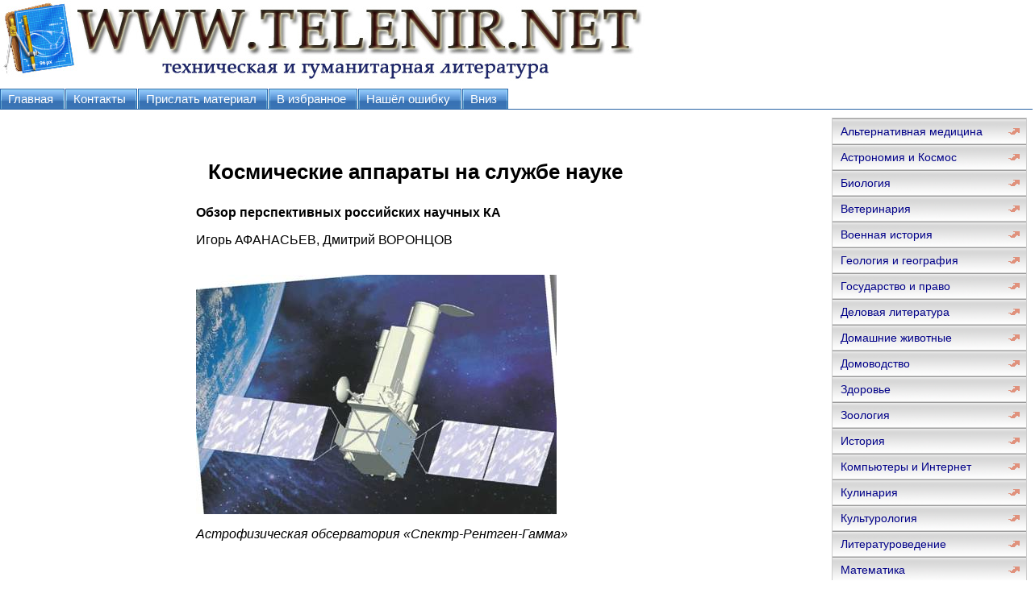

--- FILE ---
content_type: text/html; charset=WINDOWS-1251
request_url: http://www.telenir.net/transport_i_aviacija/vzlet_2007_06/p28.php
body_size: 25476
content:
<html>
<head>
<meta http-equiv="Content-Language" content="ru">
<meta http-equiv="Content-Type" content="text/html; charset=windows-1251">
<link href="http://www.telenir.net/0img/style.css" rel="stylesheet" type="text/css" />
<title>Космические аппараты на службе науке / Взлет 2007 06</title>
</head>
<body>
<div align="center">
<center>
<table border="0" cellpadding="0" cellspacing="0" width="1260">
<tr>
<td colspan="3" valign="top" align="left" height="100">
<table border="0" cellpadding="0" cellspacing="0" width="1260" height="100">
<tr>
<td valign="middle" align="center" width="350">
<a href="http://www.telenir.net"><img src="http://www.telenir.net/0img/logo.jpg" width="800" height="100" title="Онлайн библиотека гуманитатной и технической литературы WWW.TELENIR.NET"/></a>

</td>
<td valign="middle" align="center" width="910">

&nbsp;


</td>
</tr>
</table>
</td>
</tr>
<tr>
<td colspan="3" valign="middle" align="left">

<div id="tabs10">
<ul>
<li><a href="http://www.telenir.net"><span>Главная</span></a></li>
<li><a href="mailto:websi@maleu.ru"><span>Контакты</span></a></li>
<li><a href="mailto:websi@maleu.ru?subject=Материал для сайта WWW.TELENIR.NET"><span>Прислать материал</span></a></li>
<li><a rel="sidebar" href="" onclick="this.title=document.title;this.href=document.URL;if(window.external && (!document.createTextNode || (typeof(window.external.AddFavorite)=='unknown'))){window.external.AddFavorite(document.URL, document.title);return false}"><span>В избранное</span></a></li>
<li><a href="mailto:websi@maleu.ru?subject=Ошибка на сайте WWW.TELENIR.NET"><span>Нашёл ошибку</span></a></li>
<li><a href="#" onClick="scroll(0,9999999); return false"><span>Вниз</span></a></li>
</ul>
</div>

</td>
</tr>
<tr>
<td width="240" valign="top" align="center" >
<!-- SAPE RTB JS -->
<script
    async="async"
    src="//cdn-rtb.sape.ru/rtb-b/js/409/2/106409.js"
    type="text/javascript">
</script>
<!-- SAPE RTB END -->

<noindex>
<!-- SAPE RTB DIV 160x600 -->
<div id="SRTB_733379"></div>
<!-- SAPE RTB END -->
</noindex>

</td>
      <td valign="top" align="left" style="padding-left: 5; padding-right: 5" width="780">
<br>
<noindex>
<div align="center">

<!-- SAPE RTB DIV 600x340 -->
<div id="SRTB_507142"></div>
<!-- SAPE RTB END -->

</div>
</noindex>
<br>



<a name="metkadoc1"><h1>				<p>Космические аппараты на службе науке</p>			</h1></a>			<b>Обзор перспективных российских научных КА</b>			<br>			<p>Игорь АФАНАСЬЕВ, Дмитрий ВОРОНЦОВ</p>			<br>			<img src="pic_82.jpg"/>			<p><i>Астрофизическая обсерватория «Спектр-Рентген-Гамма»</i></p>			<br>			<p>Несмотря на ряд выдающихся достижений в исследовании Луны, Венеры и, отчасти, Марса, создание космических аппаратов (КА) научного назначения нельзя отнести к сильным сторонам советской космонавтики. Причины этого кроются в остаточном принципе финансирования научных программ (приоритет всегда отдавался вопросам престижа и военному космосу). Кроме того, уровень развития отечественной элементной базы радиоэлектронной аппаратуры не позволял создавать автоматические КА с большим сроком существования, требующимся для более длительных миссий, например, полетов к планетам юпитерианской группы.</p>			<p>Развал СССР и экономические трудности 90-х гг. привели к практическому свертыванию в России проектов создания аппаратов научного назначения. Последний крупный «постсоветский» проект «Марс-96» окончился неудачей. Тем не менее улучшение экономической ситуации в начале нового века позволило России возродить несколько старых и начать ряд новых научных проектов. Особенностями современного этапа являются отсутствие амбициозности, упор на астрофизические исследования и унификация платформ аппаратов. Для снижения затрат ряд проектов пересмотрен в сторону уменьшения массы, иногда за счет сокращения научных приборов. В результате, некоторые аппараты «перекочевали» с ракет-носителей (РН) «Протон» на «Союз». Все научные аппараты, финансирование которых ведется в рамках Федеральной космической программы (ФКП), создаются по заказу Роскосмоса и Российской академии наук (РАН).</p>			<br>			<b>«Коронас-Фотон»</b>			<br>			<p>Комплекс для наблюдения Солнца с орбиты Земли. Входит в состав международной программы ILWS (International Living With Star – «жизнь со звездой») и увязан с проектами Yohkoh, GRO, SOHO, Ulysses, Wind, RHESSI. Спутник должен заменить КА «Коронас-Ф», прекративший существование в конце 2005 г.</p>			<p>Назначение аппарата:</p>			<p>– исследование накопления и трансформации энергии;</p>			<p>– изучение механизмов ускорения, распространения и взаимодействия энергичных частиц на Солнце;</p>			<p>– исследование влияния солнечной активности на физико-химические процессы в верхней атмосфере Земли, в т.ч. с целью определения негативных влияний на организм человека.</p>			<p>Рабочая орбита – околокруговая, высотой 550 км и наклонением 82,5°. Головным разработчиком определено НИИ Электромеханики (г. Истра, Московская обл.). Соисполнители – Московский инженерно-физический институт (Государственный университет), Национальное космическое агентство Украины (поставка спектрометра СТЭП-Ф). КА массой 1900 кг (полезная нагрузка – 540 кг) и ресурсом три года создается на платформе метеоспутника «Метеор-3»; запуск запланирован на РН «Циклон» на конец 2007 г. с космодрома «Плесецк».</p>			<br>			<b>«Спектр-Рентген-Гамма»</b>			<br>			<p>Астрофизическая обсерватория, предназначенная для изучения Вселенной в рентгеновском и гамма-диапазонах электромагнитного спектра. Обзор небесной сферы в рентгеновском диапазоне энергий от 2 до 30 кэВ позволит обнаружить сверхмассивные черные дыры и скопления галактик. Проект начат в середине 90-х гг. и планировался к запуску не позднее 2008 г. Из-за отсутствия финансирования реализация затянулась, а комплект бортовой аппаратуры устарел. В 2002 г. Совет по космосу РАН принял решение о создании КА в упрощенном варианте. Аппарат проектируется в НПО им. С.А. Лавочкина (г. Химки). Целевая аппаратура состоит из нескольких приборов: рентгеновский телескоп eROSITA, разрабатываемый консорциумом европейских организаций во главе с Институтом внеземной физики (Германия); широкоугольный рентгеновский монитор Lobster; набор телескопов с кодированной апертурой ART-XC; детектор гамма-всплесков GRBM; широкоугольный монитор жестких рентгеновских лучей SPIN-X и бортовой компьютер BIUS. КА массой 2100 кг (полезная нагрузка – 1250 кг) создается на платформе «Навигатор». Запуск планируется в 2011 г. и возможен с космодрома «Байконур» (с помощью РН «Союз-2-Фрегат») на круговую орбиту высотой 600 км и наклонением 30°, либо из Гвианского космического центра в Куру (с помощью РН «Союз-СТ-Фрегат») на орбиту высотой 600 км и наклонением 5°. Расчетный срок активного существования КА – 7-10 лет.</p>			<br>			<b>«Спектр-УФ»</b>			<br>			<p>Астрофизическая обсерватория, предназначенная для наблюдения в ультрафиолетовом диапазоне атмосфер планет, комет и горячих звезд. Проект является составной частью международной программы «Всемирная космическая обсерватория» WSO. Головной разработчик – НПО им. С.А. Лавочкина. Научную аппаратуру разрабатывает Институт астрономии РАН. Обсерватория, проект которой был задуман в начале 90-х гг., планировалось запустить на РН «Протон» еще в 1997 г. Отложенные по известным причинам работы были возобновлены на платформе «Навигатор». Основная полезная нагрузка – ультрафиолетовый телескоп Т-170М с диаметром главного зеркала 170 см. В состав научной аппаратуры телескопа войдут также спектрометр высокого разрешения HIRDES, спектрополяриметр, блок камер поля, блок управления научными данными, система массовой памяти. Запуск КА с использованием РН «Союз-2-Фрегат-СБ» запланирован на 2009 г. Рассматривается несколько возможных орбит: высокоэллиптическая с апогеем 300 000 км, либо выведение в точку либрации L2 в системе Солнце-Земля. Начальная масса комплекса составит около 2500 кг, срок активного существования – не менее 5 лет. Стоимость проекта оценивается в 100 млн евро (50% – финансирование за счет ФКП). Ожидается, что к проекту примкнет Германия, которая уже создает совместно с Россией бортовые спектрографы высокого разрешения. В проект, возможно, вольются фирмы ЕКА. В качестве вклада Испания и ЮАР предлагают свой наземный комплекс. Проектом активно интересуется Китай.</p>			<br>			<b>«Венера-Д»</b>			<br>			<p>Автоматическая межпланетная станция (АМС), которая должна обеспечить проведение измерений химического состава атмосферы Венеры, съемку поверхности на этапе спуска, определение минерального состава вещества поверхностного слоя, точные измерения температуры и давления, потоков излучения, характеристик аэрозольной среды и сбор данных о сейсмической активности планеты. Срок активного существования спускаемого аппарата на поверхности Венеры – 30 дней, ресурс орбитального аппарата – 3 года. Запуск КА запланирован на 2016 г. Разработчик КА должен определяться на конкурсной основе, но, вероятно, им опять станет НПО им. С.А. Лавочкина.</p>			<br>			<b>«Фобос-Грунт»</b>			<br>			<p>Проект космического комплекса, который должен доставить пробы грунта Фобоса на Землю и определить его физико-химические характеристики. Реализация проекта позволит получить данные о происхождении спутников Марса, процессах взаимодействия его атмосферы и поверхности, взаимодействии малых тел Солнечной системы с солнечным ветром. КА разрабатывается в НПО им. С.А. Лавочкина, соисполнители – Институт космических исследований (ИКИ) и Институт геохимии и аналитической химии имени В.И. Вернадского РАН. Ресурс аппарата – 3 года.</p>			<p>Финансирование началось в 2004 г., постройка КА – в 2007 г. Запуск планируется произвести с космодрома «Байконур» с помощью РН «Союз-2-Фрегат» в октябре 2009 г.</p>			<br>			<b>«Спектр-Р» («Радиоастрон»)</b>			<br>			<p>Еще одна астрофизическая обсерватория, разрабатываемая в НПО им. С.А. Лавочкина, которая должна обеспечить радиоастрофизические наблюдения внегалактических объектов со сверхвысоким разрешением, а также исследование свойств околоземной и межпланетной плазмы. Аппарат будет работать совместно с сетью наземных радиотелескопов в диапазонах длин волн 1,35-6, 18 и 92 см. Соисполнитель проекта (разработчик целевой аппаратуры) – Астрокосмический центр физического института имени П.Н. Лебедева РАН.</p>			<p>«Радиоастрон» создается на платформе «Навигатор» и имеет массу 5400 кг. Основная целевая аппаратура – 10-метровый радиотелескоп массой 2500 кг и комплекс электронного оборудования. Срок активного существования КА – 5-7 лет. Запуск намечен на конец 2007 г. с космодрома «Байконур» с использованием РН «Зенит-2» и разгонного блока (РБ) «Фрегат-СБ» (вместо РН «Протон»).</p>			<p>Орбита высокоэллиптическая с перигеем 10-70 тыс. км и апогеем 310-390 тыс. км.</p>			<br>			<b>«Миллиметрон» («Спектр-М»)</b>			<br>			<p>Космическая обсерватория, которая обеспечит получение уникальной информации о глобальной структуре Вселенной, строении и эволюции галактик, их ядер, звезд и планетных систем, а также об органических соединениях в космосе, объектах со сверхсильными гравитационными и электромагнитными полями. Разрабатывается НПО им. С.А. Лавочкина совместно с Астрокосмическим центром Физического института им. П.Н. Лебедева РАН.</p>			<p>Целевая аппаратура – радиотелескоп миллиметрового диапазона (0,01-20 мм) с 12-метровым зеркалом. Запуск запланирован на 2018 год. Возможные орбиты: высокоэллиптическая 75 000х300 000 км, гало-орбита возле точки L2 в системе Солнце-Земля, высокоэллиптическая с перигеем 75 000 км и апогеем в районе точки L2. Срок активного существования: 7-10 лет с пассивным охлаждением научной аппаратуры, а с использованием активного охлаждения – 3 года.</p>			<br>			<b>«Резонанс»</b>			<br>			<p>Космический комплекс, предназначенный для проведения исследований параметров распространения низкочастотных волн в магнитоактивной плазме магнитосферы Земли, изучения механизмов резонансного взаимодействия волн и частиц в околоземном космическом пространстве. «Резонанс» будет также контролировать техногенные воздействия на магнитосферу Земли и геофизические процессы. Головной разработчик КА – НПО им. С.А. Лавочкина, соисполнители: ИКИ РАН, Институт прикладной физики РАН, Институт земного магнетизма, ионосферы и распространения радиоволн РАН (ИЗМИРАН), НИИ ядерной физики и другие. В проекте принимают участие научные организации Франции, США, Финляндии, Чехии, Украины и ряда других стран.</p>			<br>			<img src="pic_83.jpg"/>			<p><i>Базовая платформа «Навигатор»</i></p>			<br>			<img src="pic_84.jpg"/>			<p><i>Автономная платформа ОКА-Т для проведения технологических экспериментов на орбите</i></p>			<br>			<p>Масса каждого КА около 500 кг, в т.ч. масса целевой нагрузки 85 кг. Срок активного существования – 3 года. Запуск двух КА одной РН «Союз-2-Фрегат» запланирован на 2012 г. с космодрома «Байконур». Целевая орбита: первого аппарата – 600х32 507 км, наклонение 63,4°, второго -1800х29 376 км, наклонение 63,4°.</p>			<br>			<b>«Интергелиозонд»</b>			<br>			<p>АМС для проведения исследований параметров излучений Солнца с близких расстояний (30-40 радиусов звезды) c высокой чувствительностью и разрешением в оптическом, ультрафиолетовом, рентгеновском и гамма-диапазонах, параметров солнечного ветра для решения проблем разогрева солнечной короны и ускорения солнечного ветра, происхождения солнечных вспышек и коронарных выбросов плазмы. Головной разработчик – НПО им. С.А. Лавочкина. Соисполнители по разработке научной аппаратуры – ИЗМИРАН, ИКИ РАН. К работе привлекаются МИФИ, ФИАН, НИИЯФ МГУ и ряд других организаций.</p>			<p>Является преемником международного проекта «Интергелиос», разрабатывавшегося под эгидой Роскосмоса в конце 90-х гг. Пуск предполагался в 2010 г., потом был перенесен на 2012 г., а согласно ФКП намечен на 2014 г. Срок активного существования – 5 лет. Аппарат, создаваемый на базе платформы АМС «Фобос-Грунт», будет выводиться на гелиоцентрическую орбиту, которая будет меняться за счет гравитационных маневров у Венеры. Это позволит, в частности, провести исследования Меркурия.</p>			<br>			<b>«Луна-Глоб»</b>			<br>			<p>АМС для исследований внутреннего строения и разведки природных ресурсов Луны, а также для изучения воздействий на естественный спутник Земли корпускулярных потоков и электромагнитного излучения. С использованием посадочного аппарата планируется проведение сейсмических экспериментов, определение прочностных характеристик реголита и наличия воды. Основной разработчик – НПО им. С.А. Лавочкина в кооперации с рядом научно-исследовательских организаций.</p>			<p>Создается на базе платформы «Навигатор» («Фобос-Грунт») и включает в себя орби- тально-перелетный и посадочный модули. Срок активного существования – 3-5 лет. Пуск планируется осуществить в 2012 г. с использованием РН «Союз-2-Фрегат».</p>			<p>В развитие программы «Луна-Глоб» НПО им. С.А. Лавочкина также предложило несколько проектов КА, пока не вошедших в ФКП:</p>			<p>– «Луноход» – доставка на Луну самоходного аппарата для проведения исследований лунной поверхности;</p>			<p>– «Луна-Грунт» – доставка образцов лунного грунта на Землю;</p>			<p>– «Лунный полигон» – создание на Луне научно-исследовательского «безлюдного» полигона, состоящего из разнообразных функциональных элементов.</p>			<p>Все проекты базируются на платформе АМС «Фобос-Грунт» и элементах РБ «Фрегат». Реализация проектов, которые проходят обсуждение в Совете по космосу РАН, намечена на 2009-2015 гг.</p>			<br>			<img src="pic_85.jpg"/>			<p><i>Спутник «Спектр-Р» на виброиспытаниях в НПО им.С.А. Лавочкина</i></p>			<br>			<img src="pic_86.jpg"/>			<p><i>Основной телескоп обсерватории "Спектр-УФ" на испытаниях в ИКИ</i></p>			<br>			<img src="pic_87.jpg"/>			<p><i>«Радиоастрон» в полете</i></p>			<br>			<img src="pic_88.jpg"/>			<p><i>Изготовление основного зеркала телескопа "Спектр-УФ"</i></p>			<br>			<b>«ОКА-Т» и «Возврат-МКА»</b>			<br>			<p>Долговременные лаборатории для проведения технологических экспериментов в условиях микрогравитации, а именно: изучения процессов тепло-мас- сопереноса в жидкостях, отработки технологических процессов производства полупроводников, оптических и других материалов, опытно-промышленного производства некоторых материалов. Аппарат будет эксплуатироваться совместно с МКС, на которую при стыковках будут передаваться результаты экспериментов. Головной разработчик – ГНПРКЦ «ЦСКБ-Прогресс» в кооперации с РКК «Энергия» (определены по итогам конкурса в феврале 2006 г.). Планируется постройка и запуск двух КА «ОКА-Т» – в 2012 и 2014 гг. Масса КА – 7800 кг. Выведение планируется на РН «Союз-2» с космодрома «Байконур».</p>			<p>КА «Возврат-МКА» для автономного возвращения результатов научных и технологических экспериментов с МКС предполагается оснастить собственным спускаемым аппаратом. Масса и размеры КА будут меньше, чем у «ОКА-Т». Сроки реализации этих проектов близки к моменту завершения эксплуатации МКС (NASA не планирует финансирование МКС после 2016 г.).</p>			<br>			<b>«Бион-М»</b>			<br>			<p>Космический комплекс, обеспечивающий исследование параметров физиологического состояния биологических объектов под воздействием факторов космического пространства в течение орбитального полета продолжительностью до 45 суток с целью эффективного медико-биологического обеспечения длительных пилотируемых полетов в космосе. Головной разработчик – ГНПРКЦ «ЦСКБ-Прогресс». Соисполнитель – ГНЦ РФ «Институт медико-биологических проблем». КА массой 6300 кг (масса научной аппаратуры – 900 кг, в т.ч. внутри спускаемого аппарата – 700 кг) создается на базе серии аппаратов «Фотон» и «Зенит». Выведение на околоземную орбиту 226х394 км с наклонением 62,8° производится с помощью РН серии «Союз».</p>			<br>			<img src="pic_89.jpg"/>			<p><i>КА проекта «Луна-Глоб» в транспортировочной конфигурации</i></p>			<br>			<img src="pic_90.jpg"/>			<p><i>КА проекта «Луна-Грунт» в посадочной конфигурации</i></p>			<br>			<b>Другие проекты</b>			<br>			<p>В ФКП включен также ряд проектов КА научного назначения, чей статус не до конца определен (должны быть проведены конкурсы для определения разработчика):</p>			<p>«Астрометрия» – космический астро- метрический комплекс, обеспечивающий построение фундаментальной системы небесных координат в оптическом диапазоне, измерение параллаксов опорных звезд с высокой точностью и решение прикладных задач космической навигации. Планируемый срок запуска – 2018 г.</p>			<p>«Гамма-400» – космическая обсерватория для определения природы «темной материи» во Вселенной, изучения происхождения космических лучей и физики элементарных частиц. Планируемый срок запуска – 2013 г.</p>			<p>«Терион-Ф2» – низкоорбитальный КА с высотой орбиты 300 км для исследований параметров ионосферы и термосферы на основе прямых и дистанционных методов измерений с борта. Срок активного существования – 1 год. Планируемый срок запуска – 2018 г.</p>			<p>«МКА-ФКИ» – малоразмерные КА для изучения солнечно-земных связей, наблюдений малых тел Солнечной системы, экспериментов в области астрофизики. Срок активного существования – 1 год. Планируется запуск пяти КА: в 2007, 2009, 2011, 2013 и 2015 гг.</p>			<p>Ряд проектов по исследованию Марса разрабатывается в НПО им. С.А. Лавочкина. По заявлению генерального конструктора и генерального директора Г.М. Полищука, кроме АМС «Фобос-Грунт», планируется направить к «Красной планете» еще две АМС. Одна из них, предназначенная для изучения Марса с орбиты, может быть запущена в 2012 г., а вторая – ориентировочно в 2015 г. Последняя АМС должна доставить на поверхность Марса самоходный аппарат – «марсоход».</p>		<br><br>
<center><div align="center"><a href="index.php">Оглавление</a></div></center>




<br>
<script type="text/javascript">
<!--
var _acic={dataProvider:10};(function(){var e=document.createElement("script");e.type="text/javascript";e.async=true;e.src="https://www.acint.net/aci.js";var t=document.getElementsByTagName("script")[0];t.parentNode.insertBefore(e,t)})()
//-->
</script><br><br>

<div align="center">

<!-- SAPE RTB DIV 728x90 -->
<div id="SRTB_507144"></div>
<!-- SAPE RTB END -->

</div>

</td>
<td width="240" valign="top">

<div id="menu3">
<ul>
<li><a href="http://www.telenir.net/alternativnaja_medicina/">Альтернативная медицина</a></li>
<li><a href="http://www.telenir.net/astronomija_i_kosmos/">Астрономия и Космос</a></li>
<li><a href="http://www.telenir.net/biologija/">Биология</a></li>
<li><a href="http://www.telenir.net/veterinarija/">Ветеринария</a></li>
<li><a href="http://www.telenir.net/voennaja_istorija/">Военная история</a></li>
<li><a href="http://www.telenir.net/geologija_i_geografija/">Геология и география</a></li>
<li><a href="http://www.telenir.net/gosudarstvo_i_pravo/">Государство и право</a></li>
<li><a href="http://www.telenir.net/delovaja_literatura/">Деловая литература</a></li>
<li><a href="http://www.telenir.net/domashnie_zhivotnye/">Домашние животные</a></li>
<li><a href="http://www.telenir.net/domovodstvo/">Домоводство</a></li>
<li><a href="http://www.telenir.net/zdorove/">Здоровье</a></li>
<li><a href="http://www.telenir.net/zoologija/">Зоология</a></li>
<li><a href="http://www.telenir.net/istorija/">История</a></li>
<li><a href="http://www.telenir.net/kompyutery_i_internet/">Компьютеры и Интернет</a></li>
<li><a href="http://www.telenir.net/kulinarija/">Кулинария</a></li>
<li><a href="http://www.telenir.net/kulturologija/">Культурология</a></li>
<li><a href="http://www.telenir.net/literaturovedenie/">Литературоведение</a></li>
<li><a href="http://www.telenir.net/matematika/">Математика</a></li>
<li><a href="http://www.telenir.net/medicina/">Медицина</a></li>
<li><a href="http://www.telenir.net/nauchnaja_literatura_prochee/">Научная литература - прочее</a></li>
<li><a href="http://www.telenir.net/obshestvoznanie/">Обществознание</a></li>
<li><a href="http://www.telenir.net/pedagogika/">Педагогика</a></li>
<li><a href="http://www.telenir.net/politika/">Политика</a></li>
<li><a href="http://www.telenir.net/psihologija/">Психология</a></li>
<li><a href="http://www.telenir.net/religiovedenie/">Религиоведение</a></li>
<li><a href="http://www.telenir.net/sad_i_ogorod/">Сад и огород</a></li>
<li><a href="http://www.telenir.net/samosovershenstvovanie/">Самосовершенствование</a></li>
<li><a href="http://www.telenir.net/sdelai_sam/">Сделай сам</a></li>
<li><a href="http://www.telenir.net/sport/">Спорт</a></li>
<li><a href="http://www.telenir.net/tehnicheskie_nauki/">Технические науки</a></li>
<li><a href="http://www.telenir.net/transport_i_aviacija/">Транспорт и авиация</a></li>
<li><a href="http://www.telenir.net/uchebniki/">Учебники</a></li>
<li><a href="http://www.telenir.net/fizika/">Физика</a></li>
<li><a href="http://www.telenir.net/filosofija/">Философия</a></li>
<li><a href="http://www.telenir.net/himija/">Химия</a></li>
<li><a href="http://www.telenir.net/hiromantija/">Хиромантия</a></li>
<li><a href="http://www.telenir.net/hobbi_i_remesla/">Хобби и ремесла</a></li>
<li><a href="http://www.telenir.net/shpargalki/">Шпаргалки</a></li>
<li><a href="http://www.telenir.net/yezoterika/">Эзотерика</a></li>
<li><a href="http://www.telenir.net/yurisprudencija/">Юриспруденция</a></li>
<li><a href="http://www.telenir.net/jazykoznanie/">Языкознание</a></li>

</ul>
</div>

<br>

<div align="center">
<center>
<noindex>

<!-- SAPE RTB DIV 240x400 -->
<div id="SRTB_507143"></div>
<!-- SAPE RTB END -->

</noindex>
</center>
</div>

</td>
</tr>
<tr>
<td colspan="3" align="center">
<hr>
<a href="http://www.telenir.net"><span>Главная</span></a> | 
<a href="mailto:websi@maleu.ru"><span>Контакты</span></a> | 
<a href="mailto:websi@maleu.ru?subject=Материал для сайта WWW.TELENIR.NET"><span>Прислать материал</span></a> | 
<a rel="sidebar" href="" onclick="this.title=document.title;this.href=document.URL;if(window.external && (!document.createTextNode || (typeof(window.external.AddFavorite)=='unknown'))){window.external.AddFavorite(document.URL, document.title);return false}"><span>Добавить в избранное</span></a> | 
<a href="mailto:websi@maleu.ru?subject=Ошибка на сайте WWW.TELENIR.NET"><span>Сообщить об ошибке</span></a>
<hr>
</td>
</tr>
<tr>
<td colspan="3" valign="top" align="left">
<br>

 



</td>
</tr>
</table>

<noindex>
<div id="DIV_DA_110499"></div>
</noindex>

<noindex>
<!-- Yandex.Metrika counter -->
<script type="text/javascript">
(function (d, w, c) {
    (w[c] = w[c] || []).push(function() {
        try {
            w.yaCounter21717751 = new Ya.Metrika({id:21717751,
                    clickmap:true,
                    trackLinks:true,
                    accurateTrackBounce:true});
        } catch(e) { }
    });

    var n = d.getElementsByTagName("script")[0],
        s = d.createElement("script"),
        f = function () { n.parentNode.insertBefore(s, n); };
    s.type = "text/javascript";
    s.async = true;
    s.src = (d.location.protocol == "https:" ? "https:" : "http:") + "//mc.yandex.ru/metrika/watch.js";

    if (w.opera == "[object Opera]") {
        d.addEventListener("DOMContentLoaded", f, false);
    } else { f(); }
})(document, window, "yandex_metrika_callbacks");
</script>
<noscript><div><img src="//mc.yandex.ru/watch/21717751" style="position:absolute; left:-9999px;" alt="" /></div></noscript>
<!-- /Yandex.Metrika counter -->

</noindex>

</center>
</div></body>
</html>